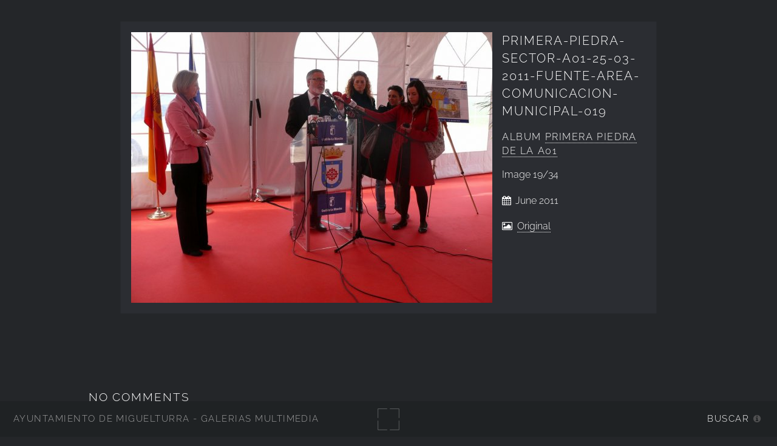

--- FILE ---
content_type: text/html; charset=UTF-8
request_url: https://imagenes.miguelturra.es/ayuntamiento/primera-piedra-de-la-a01/primera-piedra-sector-a01-25-03-2011-fuente-area-comunicacion-municipal-019.jpg.php?locale=en_US
body_size: 26200
content:
<!DOCTYPE html>
<html lang="en-US">
<head>
  <meta charset="UTF-8">
  <!-- Tidy Assets Start-> Unmoved items, no changes before this line -->
<meta name="viewport" content="width=device-width, initial-scale=1.0">
<link rel="stylesheet" href="/themes/multiverse/css/multi.css">
<link type="text/css" rel="stylesheet" href="/zp-core/zp-extensions/dynamic-locale/locale.css" />
<!-- effect plugins -->
<!--[if lt IE 9]>
<![endif]-->
<!-- swipe with iOS fix -->
<link rel="stylesheet" type="text/css" href="/zp-core/zp-extensions/slideshow2/slideshow2.css" />
<!--[if lte IE 7]>
<link rel="stylesheet" type="text/css" href="https://imagenes.miguelturra.es/zp-core/zp-extensions/slideshow2/fonts/ie7.css" />
<![endif]-->
<style type="text/css">
.reconfigbox {
font-family: 'Helvetica Neue', Helvetica, Arial, sans-serif;
padding: 5px 10px 5px 10px;
background-color: #FFEFB7;
border-width: 1px 1px 2px 1px;
border-color: #FFDEB5;
border-style: solid;
margin-bottom: 10px;
font-size: 1em;
line-height: 1.6em;
-moz-border-radius: 5px;
-khtml-border-radius: 5px;
-webkit-border-radius: 5px;
border-radius: 5px;
text-align: left;
}
.successbox {
background-color: green;
}
.reconfigbox h1,.notebox strong {
font-family: 'Helvetica Neue', Helvetica, Arial, sans-serif;
color: #663300;
font-weight: bold;
margin-bottom: 1em;
}
.reconfigbox code {
font-weight: bold;
}
.reconfig_links:after {
content: " " !important;
display: table !important;
clear: both !important;
}
.reconfigbox .reconfig_link {
display: inline-block;
padding: 5px 8px 5px 8px;
border: 0;
background: white;
margin: 0 10px 0px 0;
}
.reconfig_link-runsetup {
font-weight: bold;
border: 1px solid darkgray !important;
}
.reconfig_link-ignore {
display: block;
float: right;
}
#errors ul {
list-style-type: square;
}
</style>
<link rel="stylesheet" href="/zp-core/zp-extensions/GoogleMap/googleMap.css" type="text/css" media="screen"/>
<title>primera-piedra-sector-a01-25-03-2011-fuente-area-comunicacion-municipal-019 | Primera Piedra de la A01 | Ayuntamiento | Ayuntamiento de Miguelturra - Galerías multimedia | Ayuntamiento de Miguelturra - Galerías multimedia</title> <link rel="alternate" type="application/rss+xml" title="Album: Primera Piedra de la A01" href="https://imagenes.miguelturra.es/index.php?rss=gallery&amp;albumname=ayuntamiento%2Fprimera-piedra-de-la-a01&amp;lang=en" />
</head>
<body class="loading">
<div id="wrapper">
<header id="header">
<h1>
<a href="https://imagenes.miguelturra.es" title="Home">Ayuntamiento de Miguelturra - Galerías multimedia</a>
</h1>
<span id="fullscreen">
<img width="30" height="30" src="/themes/multiverse/images/sprite.svg" alt="full screen" />
</span>
<nav>
<ul>
<li>
<a href="#" class="icon fa-info-circle">Buscar</a>
</li>
</ul>
</nav>
</header>
<div id="main">
<article id="page">
<div id="container">
<div id="image">
<img alt="primera-piedra-sector-a01-25-03-2011-fuente-area-comunicacion-municipal-019" loading="lazy" width="595" height="446" src="/cache/ayuntamiento/primera-piedra-de-la-a01/primera-piedra-sector-a01-25-03-2011-fuente-area-comunicacion-municipal-019_595.jpg?cached=1551185645" /> <a class="nav-prev" href="/ayuntamiento/primera-piedra-de-la-a01/primera-piedra-sector-a01-25-03-2011-fuente-area-comunicacion-municipal-018.jpg.php"></a>
<a class="nav-next" href="/ayuntamiento/primera-piedra-de-la-a01/primera-piedra-sector-a01-25-03-2011-fuente-area-comunicacion-municipal-020.jpg.php"></a>
</div>
<div id="img_info">
<h1>primera-piedra-sector-a01-25-03-2011-fuente-area-comunicacion-municipal-019</h1>
<h2>
<span>
Album </span>
<a href="/ayuntamiento/primera-piedra-de-la-a01/" title="View Album">Primera Piedra de la A01</a>
</h2>
<p>
Image <span>19/34</span> </p>
<p class="date">
June 2011 </p>
<p>
<i class="fa fa-picture-o" aria-hidden="true"></i>&nbsp;
<a id="full_image" href="/zp-core/full-image.php?a=ayuntamiento/primera-piedra-de-la-a01&i=primera-piedra-sector-a01-25-03-2011-fuente-area-comunicacion-municipal-019.jpg&q=75&wmk=%21&dsp=protected&check=a8bcd924037ce21b07733f4f94fd3262d42e3b70" title="Original (1600 x 1200)">
Original </a>
</p>
</div>
</div>
<div class="img_descr">
</div>
<!-- printCommentForm -->
<div id="commentcontent">
<h3 class="empty">No Comments</h3> <div id="comments">
</div><!-- id "comments" -->
<!-- Comment Box -->
<h3>Add a comment:</h3> <div id="commententry" >
<form id="commentform" action="#commentform" method="post">
<input type="hidden" name="comment" value="1">
<input type="hidden" name="remember" value="1">
<p style="display:none;">
<label for="username">Username:</label>
<input type="text" id="username" name="username" value="">
</p>
<span>
<input type="checkbox" name="anon" id="anon" value="1">
<label for="anon"> (<em>anonymous</em>)</label>
</span>
<label for="name">Name</label>
<input type="text" required placeholder="Name" id="name" name="name" size="22" value="" class="field half first">
<label for="email">E-Mail</label>
<input type="email" required placeholder="E-Mail" id="email" name="email" size="22" value="" class="field half">
<label for="comment">Comment:</label>
<textarea placeholder="Comment" required name="comment" id="comment" rows="4" cols="42" class="field"></textarea>
<label class="captcha-label">Enter CAPTCHA</label><div class="g-recaptcha" data-sitekey="6LeiPG8UAAAAAIj879pOzgS4I64E392vpF1gSEFm" data-theme="light" data-type="image" data-size="normal"></div>
<input type="submit" class="button special" value="Add Comment">
</form>
</div><!-- id="commententry" -->
</div><!-- id="commentcontent" -->
</article>
</div>
</div>
<footer class="panel">
<div class="inner split">
<div>
<section>
<h2>Primera Piedra de la A01</h2>
</section>
<section class="copyright">
<p>
<i class="icon big fa-code" aria-hidden="true"></i>&nbsp;<a href="https://www.zenphoto.org/" title="Zenphoto CMS" target="_blank" rel="noopener"><span class="big">zen</span><span class="small">PHOTO</span></a>
+ <a href="https://html5up.net" title="HTML5 UP" target="_blank" rel="noopener">HTML5 UP</a>
+ <a class="small" href="https://www.antonioranesi.it" title="Antonio Ranesi Photographer" target="_blank" rel="noopener"><i class="icon fa-heart-o" aria-hidden="true"></i> bic-ed</a>
</p>
</section>
</div>
<div>
<section>
<h2>Contactar</h2>
<p>los campos<strong>*</strong> son requeridos para efectuar el proceso. HTML u otro código no ha sido localizado./ A copy of your e-mail will automatically be sent to the address you provided for your own records.</p><form id="mailform" action="/ayuntamiento/primera-piedra-de-la-a01/primera-piedra-sector-a01-25-03-2011-fuente-area-comunicacion-municipal-019.jpg.php?locale=en_US" method="post" accept-charset="UTF-8">
<input type="hidden" id="sendmail" name="sendmail" value="sendmail">
<label for="mailform-name">Name</label>
<input type="text" required placeholder="Name" id="mailform-name" name="name" size="50" value="" class="field half first">
<p style="display:none;">
<label for="mailform-username">Username:</label>
<input type="text" id="mailform-username" name="username" size="50" value="">
</p>
<label for="mailform-email">E-Mail</label>
<input type="email" required placeholder="E-Mail" id="mailform-email" name="email" size="50" value="" class="field half">
<label for="mailform-subject">Subject:</label>
<input class="field" type="text" required placeholder="Subject" id="mailform-subject" name="subject" size="50" value="Mensaje desde Galería de Imágenes">
<label for="mailform-message">Message</label>
<textarea class="field" id="mailform-message" required placeholder="Message" name="message" rows="3"></textarea>
<p>
<input type="submit" class="button special" value="Send e-mail">
<input type="reset" class="button" value="Reset">
</p>
</form>
<div id="form-result"></div>
</section>
</div>
<div class="menu_group">
<section>
<h2>Búsqueda</h2>
<label for="search_input" class="hide">Search</label>
<div id="search">
<!-- search form -->
<form method="get" action="/page/search/?s=" id="search_form">
<div>
<span class="tagSuggestContainer">
<input type="text" name="s" value="" id="search_input" size="10" />
</span>
<a class="toggle_searchextrashow" href="#"><img src="/zp-core/images/searchfields_icon.png" title="search options" alt="fields" id="searchfields_icon" /></a>
<input type="submit" value="Search" title="Search" class="button buttons" id="search_submit" data-role="none" />
<br />
<div style="display:none;" id="searchextrashow">
<ul>
<li><label><input type="checkbox" name="checkall_searchfields" id="checkall_searchfields" checked="checked">* Check/uncheck all *</label></li>
<li><label><input id="SEARCH_desc" name="searchfields[]" type="checkbox" checked="checked" value="desc" /> Description</label></li>
<li><label><input id="SEARCH_title" name="searchfields[]" type="checkbox" checked="checked" value="title" /> Title</label></li>
</ul>
</div>
</div>
</form>
</div><!-- end of search form -->
<nav class="main-nav">
<ul class="drop">
<li>
<a>
Albums </a>
</li>
</ul>
<ul id="album_menu">
<li><a href='/' title='Home'>Home</a></li><li><a href="/ayuntamiento/" title="Ayuntamiento">Ayuntamiento</a>
<ul class="subalbum">
<li><a href="/ayuntamiento/inauguracion-pasarela-dic2025/" title="Inauguracion-pasarela-dic2025">Inauguracion-pasarela-dic2025</a>
</li>
<li><a href="/ayuntamiento/consolidacionempleo-feb2025/" title="Consolidacionempleo-feb2025">Consolidacionempleo-feb2025</a>
</li>
<li><a href="/ayuntamiento/visitadiputacion-agosto2024/" title="VisitaDiputacion-agosto2024">VisitaDiputacion-agosto2024</a>
</li>
<li><a href="/ayuntamiento/primerapiedrapasarela/" title="PrimeraPiedraPasarela">PrimeraPiedraPasarela</a>
</li>
<li><a href="/ayuntamiento/navidad-2023/" title="Navidad-2023">Navidad-2023</a>
</li>
<li><a href="/ayuntamiento/actonuevacorporacion-junio2023/" title="ActoNuevaCorporacion-junio2023">ActoNuevaCorporacion-junio2023</a>
</li>
<li><a href="/ayuntamiento/eleccionesmayo2023/" title="EleccionesMayo2023">EleccionesMayo2023</a>
</li>
<li><a href="/ayuntamiento/demolicion-feb2023/" title="demolición-feb2023">demolición-feb2023</a>
</li>
<li><a href="/ayuntamiento/navidad-2022/" title="Navidad-2022">Navidad-2022</a>
</li>
<li><a href="/ayuntamiento/pasarela-diciembre2022/" title="Pasarela-diciembre2022">Pasarela-diciembre2022</a>
</li>
<li><a href="/ayuntamiento/40autonomiaclm/" title="40AutonomiaCLM">40AutonomiaCLM</a>
</li>
<li><a href="/ayuntamiento/proyecto-pasarela-junio2022/" title="proyecto-pasarela-junio2022">proyecto-pasarela-junio2022</a>
</li>
<li><a href="/ayuntamiento/igualdadeporte2022/" title="igualdadeporte2022">igualdadeporte2022</a>
</li>
<li><a href="/ayuntamiento/stolperstein-enero2022/" title="Stolperstein-enero2022">Stolperstein-enero2022</a>
</li>
<li><a href="/ayuntamiento/nevada-a-enero2021/" title="nevada-a-enero2021">nevada-a-enero2021</a>
</li>
<li><a href="/ayuntamiento/adornos-navidad-2020/" title="adornos-navidad-2020">adornos-navidad-2020</a>
</li>
<li><a href="/ayuntamiento/covid19-sep2020/" title="Covid19-sep2020">Covid19-sep2020</a>
</li>
<li><a href="/ayuntamiento/concurso-dibujo-covid19/" title="concurso-dibujo-covid19">concurso-dibujo-covid19</a>
</li>
<li><a href="/ayuntamiento/navidad-2019/" title="Navidad-2019">Navidad-2019</a>
</li>
<li><a href="/ayuntamiento/red-agua-sep2019/" title="Red-agua-sep2019">Red-agua-sep2019</a>
</li>
<li><a href="/ayuntamiento/nueva-corp-municipal-jun-2019/" title="Nueva-Corp-Municipal-jun-2019">Nueva-Corp-Municipal-jun-2019</a>
</li>
<li><a href="/ayuntamiento/culturavino-desfile-2019/" title="culturavino-desfile-2019">culturavino-desfile-2019</a>
</li>
<li><a href="/ayuntamiento/culturavino-cata-2019/" title="CulturaVino-Cata-2019">CulturaVino-Cata-2019</a>
</li>
<li><a href="/ayuntamiento/navidad-2018/" title="Navidad-2018">Navidad-2018</a>
</li>
<li><a href="/ayuntamiento/sabores2018/" title="Sabores2018">Sabores2018</a>
</li>
<li><a href="/ayuntamiento/vista-miguel-lacruz-plane/" title="Vista Miguel LaCruz PlanE">Vista Miguel LaCruz PlanE</a>
</li>
<li><a href="/ayuntamiento/visita-tecnicos-nagykallo-julio-2009/" title="Visita Técnicos Nagykallo julio 2009">Visita Técnicos Nagykallo julio 2009</a>
</li>
<li><a href="/ayuntamiento/visita-cospedal-junio-2009/" title="Visita Cospedal junio 2009">Visita Cospedal junio 2009</a>
</li>
<li><a href="/ayuntamiento/visita-consejera-trabajo-jccm/" title="Visita Consejera Trabajo JCCM">Visita Consejera Trabajo JCCM</a>
</li>
<li><a href="/ayuntamiento/visita-al-colector/" title="Visita al Colector">Visita al Colector</a>
</li>
<li><a href="/ayuntamiento/trabajoscursophotoshopdic2014/" title="trabajoscursoPhotoshopDic2014">trabajoscursoPhotoshopDic2014</a>
</li>
<li><a href="/ayuntamiento/toma-posesion-policia-local/" title="Toma Posesión Policía Local">Toma Posesión Policía Local</a>
</li>
<li><a href="/ayuntamiento/tallercarpint-mayo2016/" title="tallercarpint-mayo2016">tallercarpint-mayo2016</a>
</li>
<li class="active-item"><a href="/ayuntamiento/primera-piedra-de-la-a01/" title="Primera Piedra de la A01">Primera Piedra de la A01</a>
</li>
<li><a href="/ayuntamiento/planformativo2015/" title="PlanFormativo2015">PlanFormativo2015</a>
</li>
<li><a href="/ayuntamiento/plan-360-grados-comunicacion/" title="Plan 360 Grados Comunicacion">Plan 360 Grados Comunicacion</a>
</li>
<li><a href="/ayuntamiento/piscinajulio2014/" title="PiscinaJulio2014">PiscinaJulio2014</a>
</li>
<li><a href="/ayuntamiento/parquequijotefeb2015/" title="ParqueQuijotefeb2015">ParqueQuijotefeb2015</a>
</li>
<li><a href="/ayuntamiento/obrascement-2016/" title="obrascement-2016">obrascement-2016</a>
</li>
<li><a href="/ayuntamiento/obras-autovia-junio-2009/" title="obras Autovía Cuarto Centenario - junio 2009">obras Autovía Cuarto Centenario - junio 2009</a>
</li>
<li><a href="/ayuntamiento/obras-agosto-2015/" title="Obras-Agosto-2015">Obras-Agosto-2015</a>
</li>
<li><a href="/ayuntamiento/nuevo-tramo-autovia-julio2012/" title="Nuevo Tramo Autovía-julio2012">Nuevo Tramo Autovía-julio2012</a>
</li>
<li><a href="/ayuntamiento/nuevacorp-junio2015/" title="NuevaCorp-junio2015">NuevaCorp-junio2015</a>
</li>
<li><a href="/ayuntamiento/navidad2015/" title="navidad2015">navidad2015</a>
</li>
<li><a href="/ayuntamiento/mujerydeporte2015/" title="MujeryDeporte2015">MujeryDeporte2015</a>
</li>
<li><a href="/ayuntamiento/mujerdeporte2015/" title="MujerDeporte2015">MujerDeporte2015</a>
</li>
<li><a href="/ayuntamiento/mujerdeporte2013/" title="MujerDeporte2013">MujerDeporte2013</a>
</li>
<li><a href="/ayuntamiento/mujer-salud-deporte-2016/" title="Mujer-Salud-Deporte-2016">Mujer-Salud-Deporte-2016</a>
</li>
<li><a href="/ayuntamiento/minsilencioparis2015/" title="MinSilencioParis2015">MinSilencioParis2015</a>
</li>
<li><a href="/ayuntamiento/memmingen-sept2014/" title="Memmingen-sept2014">Memmingen-sept2014</a>
</li>
<li><a href="/ayuntamiento/manipalim-jun2015/" title="ManipAlim-Jun2015">ManipAlim-Jun2015</a>
</li>
<li><a href="/ayuntamiento/jornadas-ig-dp-sl-junio2017/" title="jornadas-Ig-Dp-Sl-junio2017">jornadas-Ig-Dp-Sl-junio2017</a>
</li>
<li><a href="/ayuntamiento/inter-izmir-marzo2015/" title="Inter-Izmir-Marzo2015">Inter-Izmir-Marzo2015</a>
</li>
<li><a href="/ayuntamiento/inauguracion-autovia-cuarto-centenario/" title="Inauguracion Autovia Cuarto Centenario">Inauguracion Autovia Cuarto Centenario</a>
</li>
<li><a href="/ayuntamiento/igual-dep-salud-2018/" title="Igual-Dep-Salud-2018">Igual-Dep-Salud-2018</a>
</li>
<li><a href="/ayuntamiento/fenavin-c-2016/" title="Fenavin-C-2016">Fenavin-C-2016</a>
</li>
<li><a href="/ayuntamiento/expocooperacionfeb2017/" title="ExpoCooperacionFeb2017">ExpoCooperacionFeb2017</a>
</li>
<li><a href="/ayuntamiento/escaparatesnavidad2014/" title="EscaparatesNavidad2014">EscaparatesNavidad2014</a>
</li>
<li><a href="/ayuntamiento/eleccmayo2015/" title="EleccMayo2015">EleccMayo2015</a>
</li>
<li><a href="/ayuntamiento/divertilandianavidad2014/" title="DivertilandiaNavidad2014">DivertilandiaNavidad2014</a>
</li>
<li><a href="/ayuntamiento/diplomasmarzo2015/" title="DiplomasMarzo2015">DiplomasMarzo2015</a>
</li>
<li><a href="/ayuntamiento/diplomasdic2013/" title="diplomasdic2013">diplomasdic2013</a>
</li>
<li><a href="/ayuntamiento/diplomascursosnov2014/" title="diplomascursosnov2014">diplomascursosnov2014</a>
</li>
<li><a href="/ayuntamiento/cursoinformatnov2014/" title="cursoinformatNov2014">cursoinformatNov2014</a>
</li>
<li><a href="/ayuntamiento/cursobusquedaempleoct2014/" title="cursobusquedaempleoct2014">cursobusquedaempleoct2014</a>
</li>
<li><a href="/ayuntamiento/curphotoshopmarzo2013/" title="curphotoshopmarzo2013">curphotoshopmarzo2013</a>
</li>
<li><a href="/ayuntamiento/convenio-con-caja-rural-octubre-2010/" title="Convenio con Caja Rural-octubre 2010">Convenio con Caja Rural-octubre 2010</a>
</li>
<li><a href="/ayuntamiento/constitucion-ayuntamiento-junio-2011/" title="Constitución Ayuntamiento-junio 2011">Constitución Ayuntamiento-junio 2011</a>
</li>
<li><a href="/ayuntamiento/celebracion-dia-del-pilar/" title="Celebración Día del Pilar">Celebración Día del Pilar</a>
</li>
<li><a href="/ayuntamiento/capacitalia-2010-octubre/" title="Capacitalia 2010-octubre">Capacitalia 2010-octubre</a>
</li>
<li><a href="/ayuntamiento/aniversario-30-anos-ayto-democratico/" title="Aniversario 30 Años Ayto Democrático">Aniversario 30 Años Ayto Democrático</a>
</li>
</ul>
</li>
<li><a href="/cultura/" title="Cultura">Cultura</a>
</li>
<li><a href="/deportes/" title="Deportes">Deportes</a>
</li>
<li><a href="/edificios-instalaciones-municipales-y-sitios-de-interes/" title="Edificios-Instalaciones">Edificios-Instalaciones</a>
</li>
<li><a href="/educacion/" title="Educación">Educación</a>
</li>
<li><a href="/festejos-populares/" title="Festejos Populares">Festejos Populares</a>
</li>
<li><a href="/igualdad-de-genero/" title="Igualdad de Género">Igualdad de Género</a>
</li>
<li><a href="/ciudad-digital/" title="Ciudad Digital">Ciudad Digital</a>
</li>
<li><a href="/juventud/" title="Juventud">Juventud</a>
</li>
<li><a href="/medio-ambiente/" title="Medio Ambiente">Medio Ambiente</a>
</li>
<li><a href="/servicios-sociales/" title="Servicios Sociales">Servicios Sociales</a>
</li>
<li><a href="/area-promocion-y-desarrollo/" title="Promoción y Desarrollo">Promoción y Desarrollo</a>
</li>
<li><a href="/recursos-graficos/" title="Recursos Gráficos">Recursos Gráficos</a>
</li>
<li><a href="/proteccion-civil/" title="Protección Civil">Protección Civil</a>
</li>
<li><a href="/pymes-empresas-locales/" title="PYMES - empresas locales">PYMES - empresas locales</a>
</li>
<li><a href="/sanidad/" title="Sanidad">Sanidad</a>
</li>
<li><a href="/policia-local/" title="Policía Local">Policía Local</a>
</li>
<li><a href="/radio-miguelturra/" title="Radio Miguelturra">Radio Miguelturra</a>
</li>
<li><a href="/asociaciones/" title="Asociaciones">Asociaciones</a>
</li>
<li><a href="/exposiciones/" title="Exposiciones">Exposiciones</a>
</li>
<li><a href="/sociedad/" title="Sociedad">Sociedad</a>
</li>
<li><a href="/videos/" title="Vídeos">Vídeos</a>
</li>
<li><a href="/centro-de-internet/" title="Centro de Internet">Centro de Internet</a>
</li>
<li><a href="/grupos-politicos/" title="Grupos Políticos">Grupos Políticos</a>
</li>
<li><a href="/campo-de-calatrava/" title="Campo de Calatrava">Campo de Calatrava</a>
</li>
</ul>
</nav>
</section>
<section>
<h2>Idioma</h2>
<nav class="main-nav">
<ul class="drop">
<li>
<a>
lang="en-US" </a>
</li>
</ul>
<ul class="flags">
<li class="currentLanguage">
<img src="/zp-core/locale/en_US/flag.png" alt="English (United States)" title="English (United States)" width="24" height="16" />
</li>
<li>
<a href="/ayuntamiento/primera-piedra-de-la-a01/primera-piedra-sector-a01-25-03-2011-fuente-area-comunicacion-municipal-019.jpg.php?locale=es_ES" >
<img src="/zp-core/locale/es_ES/flag.png" alt="Spanish (Spain)" title="Spanish (Spain)" width="24" height="16" />
</a>
</li>
</ul>
</nav>
</section>
<section class="social">
<h2>Síguenos en...</h2>
<ul class="icons">
<li class="main-nav rss">
<ul class="drop rss">
<li>
<a class="icon fa-rss">
<span class="hide">RSS Feed</span>
</a>
</li>
</ul>
<ul>
<li><a href="/index.php?rss=gallery&amp;lang=en" title="Gallery" rel="nofollow">Gallery</a></li><li><a href="/index.php?rss=gallery&amp;albumname=ayuntamiento%2Fprimera-piedra-de-la-a01&amp;lang=en" title="Album" rel="nofollow">Album</a></li> </ul>
</li>
<li>
<a href="https://www.facebook.com/AyuntamientoMiguelturra" target="_blank" rel="noopener" class="icon fa-facebook">
<span class="hide">Facebook</span>
</a>
</li>
<li>
<a href="https://twitter.com/aytomiguelturra?lang=es" target="_blank" rel="noopener" class="icon fa-twitter">
<span class="hide">Twitter</span>
</a>
</li>
<li>
<a href="https://www.instagram.com/aytomiguelturra/" target="_blank" rel="noopener" class="icon fa-instagram">
<span class="hide">Instagram</span>
</a>
</li>
</ul>
</section>
</div>
</div>
</footer>
<!-- Tidy Assets-> JavaScript files -->
<script src="/zp-core/js/jquery.min.js"></script>
<script src="/zp-core/js/jquery-migrate.min.js"></script>
<script src="https://imagenes.miguelturra.es/zp-core/zp-extensions/slideshow2/jquery.cycle2.min.js"></script>
<script src="https://imagenes.miguelturra.es/zp-core/zp-extensions/slideshow2/jquery.cycle2.center.min.js"></script>
<script src="https://imagenes.miguelturra.es/zp-core/zp-extensions/slideshow2/jquery.cycle2.ie-fade.min.js"></script>
<script src="https://imagenes.miguelturra.es/zp-core/zp-extensions/slideshow2/jquery.cycle2.carousel.min.js"></script>
<script src="https://imagenes.miguelturra.es/zp-core/zp-extensions/slideshow2/fonts/ie7.js"></script>
<script src="/zp-core/js/jquery.pagination.js"></script>
<script src="https://maps.googleapis.com/maps/api/js?language=en"></script>
<script src="/zp-core/zp-extensions/GoogleMap/markerClustererPlus/markerclusterer.js"></script>
<script src="/zp-core/zp-extensions/GoogleMap/overlappingMarkerSpiderfier/oms.min.js"></script>
<script src="https://www.google.com/recaptcha/api.js"></script>
<script src="/zp-core/js/zp_admin.js"></script>
<!-- Tidy Assets-> Consolidated Inline JavaScript -->
<script>
  function pageselectCallback(page_index, jq) {
			var items_per_page = 10;
			var max_elem = Math.min((page_index + 1) * items_per_page, $('#comments div.comment').length);
			var newcontent = '';
			for (var i = page_index * items_per_page; i < max_elem; i++) {
				newcontent += '<div class="comment">' + $('#comments div.comment:nth-child(' + (i + 1) + ')').html() + '</div>';
			}
			$('#Commentresult').html(newcontent);
			return false;
		}
		function initPagination() {
			var startPage;
			if (Comm_ID_found) {
				startPage = Math.ceil(current_comment_N /10) - 1;
			} else {
				startPage = 0;
			}
			var num_entries = $('#comments div.comment').length;
			if (num_entries) {
				$(".Pagination").pagination(num_entries, {
					prev_text: "prev",
					next_text: "next",
					callback: pageselectCallback,
					load_first_page: true,
					items_per_page:10, // Show only one item per page
					current_page: startPage
				});
			}
		}
		$(document).ready(function() {
			current_comment_N = $('.comment h4').index($(addrBar_hash)) + 1;
			initPagination();
			if (Comm_ID_found) {
				$(addrBar_hash).scrollToMe();
			}
		});
		var current_comment_N, addrBar_hash = window.location.hash, Comm_ID_found = !addrBar_hash.search(/#zp_comment_id_/);
		jQuery.fn.extend({
			scrollToMe: function() {
				var x = jQuery(this).offset().top - 10;
				jQuery('html,body').animate({scrollTop: x}, 400);
			}});
  var within = 0;
			function search_(way) {
				within = way;
				if (way) {
					$('#search_submit').attr('title', 'Search');
				} else {
					lastsearch = '';
					$('#search_submit').attr('title', 'Search');
				}
				$('#search_input').val('');
			}
			$('#search_form').submit(function() {
				if (within) {
					var newsearch = $.trim($('#search_input').val());
					if (newsearch.substring(newsearch.length - 1) == ',') {
						newsearch = newsearch.substr(0, newsearch.length - 1);
					}
					if (newsearch.length > 0) {
						$('#search_input').val('() AND (' + newsearch + ')');
					} else {
						$('#search_input').val('');
					}
				}
				return true;
			});
    $(document).ready(function() {
      $( $("#checkall_searchfields") ).on( "click", function() {
        $("#searchextrashow :checkbox").prop("checked", $("#checkall_searchfields").prop("checked") );
      });
    });
  $(".toggle_searchextrashow").click(function(event) {
							event.preventDefault();
							$("#searchextrashow").toggle();
						});
</script>
<!-- Tidy Assets End-> No changes after this line. Completed in 0.7 ms -->
			<!-- Matomo -->
			<script>
				var _paq = _paq || [];
				_paq.push(["setDocumentTitle", 'primera-piedra-sector-a01-25-03-2011-fuente-area-comunicacion-municipal-019 | Ayuntamiento de Miguelturra - Galerías multimedia | Ayuntamiento de Miguelturra - Galerías multimedia']);	
								_paq.push(['trackPageView']);
				_paq.push(['enableLinkTracking']);
										_paq.push(['trackAllContentImpressions']);
										(function () {
					var u = "//estadisticas.ayto-miguelturra.es/";
					_paq.push(['setTrackerUrl', u + 'matomo.php']);
					_paq.push(['setSiteId', '2']);
					var d = document, g = d.createElement('script'), s = d.getElementsByTagName('script')[0];
					g.type = 'text/javascript';
					g.defer = true;
					g.async = true;
					g.src = u + 'matomo.js';
					s.parentNode.insertBefore(g, s);
				})();
			</script>
			<noscript><p><img src="https://estadisticas.ayto-miguelturra.es/matomo.php?idsite=2&rec=1" style="border:0" alt="" /></p></noscript>
			<!-- End Matomo Tag -->
			<script>
var phpToJS = {"searchPlaceholder":"SEARCH","newsActive":0,"galleryActive":0,"contactURL":"\/themes\/multiverse\/ajax\/contact.php","mailSubject":"Mensaje desde Galer\u00eda de Im\u00e1genes","mailSent":"<p>Gracias por su mensaje \/ Thanks for your message.<\/p>"};
</script>
<script src="/themes/multiverse/js/merged/multi.js"></script>
</body>
</html>

<!-- zenphoto version 1.6.8 -->
<!-- Zenphoto script processing end:0.2613 seconds -->


--- FILE ---
content_type: text/html; charset=utf-8
request_url: https://www.google.com/recaptcha/api2/anchor?ar=1&k=6LeiPG8UAAAAAIj879pOzgS4I64E392vpF1gSEFm&co=aHR0cHM6Ly9pbWFnZW5lcy5taWd1ZWx0dXJyYS5lczo0NDM.&hl=en&type=image&v=PoyoqOPhxBO7pBk68S4YbpHZ&theme=light&size=normal&anchor-ms=20000&execute-ms=30000&cb=rgzdto5bo1xy
body_size: 49446
content:
<!DOCTYPE HTML><html dir="ltr" lang="en"><head><meta http-equiv="Content-Type" content="text/html; charset=UTF-8">
<meta http-equiv="X-UA-Compatible" content="IE=edge">
<title>reCAPTCHA</title>
<style type="text/css">
/* cyrillic-ext */
@font-face {
  font-family: 'Roboto';
  font-style: normal;
  font-weight: 400;
  font-stretch: 100%;
  src: url(//fonts.gstatic.com/s/roboto/v48/KFO7CnqEu92Fr1ME7kSn66aGLdTylUAMa3GUBHMdazTgWw.woff2) format('woff2');
  unicode-range: U+0460-052F, U+1C80-1C8A, U+20B4, U+2DE0-2DFF, U+A640-A69F, U+FE2E-FE2F;
}
/* cyrillic */
@font-face {
  font-family: 'Roboto';
  font-style: normal;
  font-weight: 400;
  font-stretch: 100%;
  src: url(//fonts.gstatic.com/s/roboto/v48/KFO7CnqEu92Fr1ME7kSn66aGLdTylUAMa3iUBHMdazTgWw.woff2) format('woff2');
  unicode-range: U+0301, U+0400-045F, U+0490-0491, U+04B0-04B1, U+2116;
}
/* greek-ext */
@font-face {
  font-family: 'Roboto';
  font-style: normal;
  font-weight: 400;
  font-stretch: 100%;
  src: url(//fonts.gstatic.com/s/roboto/v48/KFO7CnqEu92Fr1ME7kSn66aGLdTylUAMa3CUBHMdazTgWw.woff2) format('woff2');
  unicode-range: U+1F00-1FFF;
}
/* greek */
@font-face {
  font-family: 'Roboto';
  font-style: normal;
  font-weight: 400;
  font-stretch: 100%;
  src: url(//fonts.gstatic.com/s/roboto/v48/KFO7CnqEu92Fr1ME7kSn66aGLdTylUAMa3-UBHMdazTgWw.woff2) format('woff2');
  unicode-range: U+0370-0377, U+037A-037F, U+0384-038A, U+038C, U+038E-03A1, U+03A3-03FF;
}
/* math */
@font-face {
  font-family: 'Roboto';
  font-style: normal;
  font-weight: 400;
  font-stretch: 100%;
  src: url(//fonts.gstatic.com/s/roboto/v48/KFO7CnqEu92Fr1ME7kSn66aGLdTylUAMawCUBHMdazTgWw.woff2) format('woff2');
  unicode-range: U+0302-0303, U+0305, U+0307-0308, U+0310, U+0312, U+0315, U+031A, U+0326-0327, U+032C, U+032F-0330, U+0332-0333, U+0338, U+033A, U+0346, U+034D, U+0391-03A1, U+03A3-03A9, U+03B1-03C9, U+03D1, U+03D5-03D6, U+03F0-03F1, U+03F4-03F5, U+2016-2017, U+2034-2038, U+203C, U+2040, U+2043, U+2047, U+2050, U+2057, U+205F, U+2070-2071, U+2074-208E, U+2090-209C, U+20D0-20DC, U+20E1, U+20E5-20EF, U+2100-2112, U+2114-2115, U+2117-2121, U+2123-214F, U+2190, U+2192, U+2194-21AE, U+21B0-21E5, U+21F1-21F2, U+21F4-2211, U+2213-2214, U+2216-22FF, U+2308-230B, U+2310, U+2319, U+231C-2321, U+2336-237A, U+237C, U+2395, U+239B-23B7, U+23D0, U+23DC-23E1, U+2474-2475, U+25AF, U+25B3, U+25B7, U+25BD, U+25C1, U+25CA, U+25CC, U+25FB, U+266D-266F, U+27C0-27FF, U+2900-2AFF, U+2B0E-2B11, U+2B30-2B4C, U+2BFE, U+3030, U+FF5B, U+FF5D, U+1D400-1D7FF, U+1EE00-1EEFF;
}
/* symbols */
@font-face {
  font-family: 'Roboto';
  font-style: normal;
  font-weight: 400;
  font-stretch: 100%;
  src: url(//fonts.gstatic.com/s/roboto/v48/KFO7CnqEu92Fr1ME7kSn66aGLdTylUAMaxKUBHMdazTgWw.woff2) format('woff2');
  unicode-range: U+0001-000C, U+000E-001F, U+007F-009F, U+20DD-20E0, U+20E2-20E4, U+2150-218F, U+2190, U+2192, U+2194-2199, U+21AF, U+21E6-21F0, U+21F3, U+2218-2219, U+2299, U+22C4-22C6, U+2300-243F, U+2440-244A, U+2460-24FF, U+25A0-27BF, U+2800-28FF, U+2921-2922, U+2981, U+29BF, U+29EB, U+2B00-2BFF, U+4DC0-4DFF, U+FFF9-FFFB, U+10140-1018E, U+10190-1019C, U+101A0, U+101D0-101FD, U+102E0-102FB, U+10E60-10E7E, U+1D2C0-1D2D3, U+1D2E0-1D37F, U+1F000-1F0FF, U+1F100-1F1AD, U+1F1E6-1F1FF, U+1F30D-1F30F, U+1F315, U+1F31C, U+1F31E, U+1F320-1F32C, U+1F336, U+1F378, U+1F37D, U+1F382, U+1F393-1F39F, U+1F3A7-1F3A8, U+1F3AC-1F3AF, U+1F3C2, U+1F3C4-1F3C6, U+1F3CA-1F3CE, U+1F3D4-1F3E0, U+1F3ED, U+1F3F1-1F3F3, U+1F3F5-1F3F7, U+1F408, U+1F415, U+1F41F, U+1F426, U+1F43F, U+1F441-1F442, U+1F444, U+1F446-1F449, U+1F44C-1F44E, U+1F453, U+1F46A, U+1F47D, U+1F4A3, U+1F4B0, U+1F4B3, U+1F4B9, U+1F4BB, U+1F4BF, U+1F4C8-1F4CB, U+1F4D6, U+1F4DA, U+1F4DF, U+1F4E3-1F4E6, U+1F4EA-1F4ED, U+1F4F7, U+1F4F9-1F4FB, U+1F4FD-1F4FE, U+1F503, U+1F507-1F50B, U+1F50D, U+1F512-1F513, U+1F53E-1F54A, U+1F54F-1F5FA, U+1F610, U+1F650-1F67F, U+1F687, U+1F68D, U+1F691, U+1F694, U+1F698, U+1F6AD, U+1F6B2, U+1F6B9-1F6BA, U+1F6BC, U+1F6C6-1F6CF, U+1F6D3-1F6D7, U+1F6E0-1F6EA, U+1F6F0-1F6F3, U+1F6F7-1F6FC, U+1F700-1F7FF, U+1F800-1F80B, U+1F810-1F847, U+1F850-1F859, U+1F860-1F887, U+1F890-1F8AD, U+1F8B0-1F8BB, U+1F8C0-1F8C1, U+1F900-1F90B, U+1F93B, U+1F946, U+1F984, U+1F996, U+1F9E9, U+1FA00-1FA6F, U+1FA70-1FA7C, U+1FA80-1FA89, U+1FA8F-1FAC6, U+1FACE-1FADC, U+1FADF-1FAE9, U+1FAF0-1FAF8, U+1FB00-1FBFF;
}
/* vietnamese */
@font-face {
  font-family: 'Roboto';
  font-style: normal;
  font-weight: 400;
  font-stretch: 100%;
  src: url(//fonts.gstatic.com/s/roboto/v48/KFO7CnqEu92Fr1ME7kSn66aGLdTylUAMa3OUBHMdazTgWw.woff2) format('woff2');
  unicode-range: U+0102-0103, U+0110-0111, U+0128-0129, U+0168-0169, U+01A0-01A1, U+01AF-01B0, U+0300-0301, U+0303-0304, U+0308-0309, U+0323, U+0329, U+1EA0-1EF9, U+20AB;
}
/* latin-ext */
@font-face {
  font-family: 'Roboto';
  font-style: normal;
  font-weight: 400;
  font-stretch: 100%;
  src: url(//fonts.gstatic.com/s/roboto/v48/KFO7CnqEu92Fr1ME7kSn66aGLdTylUAMa3KUBHMdazTgWw.woff2) format('woff2');
  unicode-range: U+0100-02BA, U+02BD-02C5, U+02C7-02CC, U+02CE-02D7, U+02DD-02FF, U+0304, U+0308, U+0329, U+1D00-1DBF, U+1E00-1E9F, U+1EF2-1EFF, U+2020, U+20A0-20AB, U+20AD-20C0, U+2113, U+2C60-2C7F, U+A720-A7FF;
}
/* latin */
@font-face {
  font-family: 'Roboto';
  font-style: normal;
  font-weight: 400;
  font-stretch: 100%;
  src: url(//fonts.gstatic.com/s/roboto/v48/KFO7CnqEu92Fr1ME7kSn66aGLdTylUAMa3yUBHMdazQ.woff2) format('woff2');
  unicode-range: U+0000-00FF, U+0131, U+0152-0153, U+02BB-02BC, U+02C6, U+02DA, U+02DC, U+0304, U+0308, U+0329, U+2000-206F, U+20AC, U+2122, U+2191, U+2193, U+2212, U+2215, U+FEFF, U+FFFD;
}
/* cyrillic-ext */
@font-face {
  font-family: 'Roboto';
  font-style: normal;
  font-weight: 500;
  font-stretch: 100%;
  src: url(//fonts.gstatic.com/s/roboto/v48/KFO7CnqEu92Fr1ME7kSn66aGLdTylUAMa3GUBHMdazTgWw.woff2) format('woff2');
  unicode-range: U+0460-052F, U+1C80-1C8A, U+20B4, U+2DE0-2DFF, U+A640-A69F, U+FE2E-FE2F;
}
/* cyrillic */
@font-face {
  font-family: 'Roboto';
  font-style: normal;
  font-weight: 500;
  font-stretch: 100%;
  src: url(//fonts.gstatic.com/s/roboto/v48/KFO7CnqEu92Fr1ME7kSn66aGLdTylUAMa3iUBHMdazTgWw.woff2) format('woff2');
  unicode-range: U+0301, U+0400-045F, U+0490-0491, U+04B0-04B1, U+2116;
}
/* greek-ext */
@font-face {
  font-family: 'Roboto';
  font-style: normal;
  font-weight: 500;
  font-stretch: 100%;
  src: url(//fonts.gstatic.com/s/roboto/v48/KFO7CnqEu92Fr1ME7kSn66aGLdTylUAMa3CUBHMdazTgWw.woff2) format('woff2');
  unicode-range: U+1F00-1FFF;
}
/* greek */
@font-face {
  font-family: 'Roboto';
  font-style: normal;
  font-weight: 500;
  font-stretch: 100%;
  src: url(//fonts.gstatic.com/s/roboto/v48/KFO7CnqEu92Fr1ME7kSn66aGLdTylUAMa3-UBHMdazTgWw.woff2) format('woff2');
  unicode-range: U+0370-0377, U+037A-037F, U+0384-038A, U+038C, U+038E-03A1, U+03A3-03FF;
}
/* math */
@font-face {
  font-family: 'Roboto';
  font-style: normal;
  font-weight: 500;
  font-stretch: 100%;
  src: url(//fonts.gstatic.com/s/roboto/v48/KFO7CnqEu92Fr1ME7kSn66aGLdTylUAMawCUBHMdazTgWw.woff2) format('woff2');
  unicode-range: U+0302-0303, U+0305, U+0307-0308, U+0310, U+0312, U+0315, U+031A, U+0326-0327, U+032C, U+032F-0330, U+0332-0333, U+0338, U+033A, U+0346, U+034D, U+0391-03A1, U+03A3-03A9, U+03B1-03C9, U+03D1, U+03D5-03D6, U+03F0-03F1, U+03F4-03F5, U+2016-2017, U+2034-2038, U+203C, U+2040, U+2043, U+2047, U+2050, U+2057, U+205F, U+2070-2071, U+2074-208E, U+2090-209C, U+20D0-20DC, U+20E1, U+20E5-20EF, U+2100-2112, U+2114-2115, U+2117-2121, U+2123-214F, U+2190, U+2192, U+2194-21AE, U+21B0-21E5, U+21F1-21F2, U+21F4-2211, U+2213-2214, U+2216-22FF, U+2308-230B, U+2310, U+2319, U+231C-2321, U+2336-237A, U+237C, U+2395, U+239B-23B7, U+23D0, U+23DC-23E1, U+2474-2475, U+25AF, U+25B3, U+25B7, U+25BD, U+25C1, U+25CA, U+25CC, U+25FB, U+266D-266F, U+27C0-27FF, U+2900-2AFF, U+2B0E-2B11, U+2B30-2B4C, U+2BFE, U+3030, U+FF5B, U+FF5D, U+1D400-1D7FF, U+1EE00-1EEFF;
}
/* symbols */
@font-face {
  font-family: 'Roboto';
  font-style: normal;
  font-weight: 500;
  font-stretch: 100%;
  src: url(//fonts.gstatic.com/s/roboto/v48/KFO7CnqEu92Fr1ME7kSn66aGLdTylUAMaxKUBHMdazTgWw.woff2) format('woff2');
  unicode-range: U+0001-000C, U+000E-001F, U+007F-009F, U+20DD-20E0, U+20E2-20E4, U+2150-218F, U+2190, U+2192, U+2194-2199, U+21AF, U+21E6-21F0, U+21F3, U+2218-2219, U+2299, U+22C4-22C6, U+2300-243F, U+2440-244A, U+2460-24FF, U+25A0-27BF, U+2800-28FF, U+2921-2922, U+2981, U+29BF, U+29EB, U+2B00-2BFF, U+4DC0-4DFF, U+FFF9-FFFB, U+10140-1018E, U+10190-1019C, U+101A0, U+101D0-101FD, U+102E0-102FB, U+10E60-10E7E, U+1D2C0-1D2D3, U+1D2E0-1D37F, U+1F000-1F0FF, U+1F100-1F1AD, U+1F1E6-1F1FF, U+1F30D-1F30F, U+1F315, U+1F31C, U+1F31E, U+1F320-1F32C, U+1F336, U+1F378, U+1F37D, U+1F382, U+1F393-1F39F, U+1F3A7-1F3A8, U+1F3AC-1F3AF, U+1F3C2, U+1F3C4-1F3C6, U+1F3CA-1F3CE, U+1F3D4-1F3E0, U+1F3ED, U+1F3F1-1F3F3, U+1F3F5-1F3F7, U+1F408, U+1F415, U+1F41F, U+1F426, U+1F43F, U+1F441-1F442, U+1F444, U+1F446-1F449, U+1F44C-1F44E, U+1F453, U+1F46A, U+1F47D, U+1F4A3, U+1F4B0, U+1F4B3, U+1F4B9, U+1F4BB, U+1F4BF, U+1F4C8-1F4CB, U+1F4D6, U+1F4DA, U+1F4DF, U+1F4E3-1F4E6, U+1F4EA-1F4ED, U+1F4F7, U+1F4F9-1F4FB, U+1F4FD-1F4FE, U+1F503, U+1F507-1F50B, U+1F50D, U+1F512-1F513, U+1F53E-1F54A, U+1F54F-1F5FA, U+1F610, U+1F650-1F67F, U+1F687, U+1F68D, U+1F691, U+1F694, U+1F698, U+1F6AD, U+1F6B2, U+1F6B9-1F6BA, U+1F6BC, U+1F6C6-1F6CF, U+1F6D3-1F6D7, U+1F6E0-1F6EA, U+1F6F0-1F6F3, U+1F6F7-1F6FC, U+1F700-1F7FF, U+1F800-1F80B, U+1F810-1F847, U+1F850-1F859, U+1F860-1F887, U+1F890-1F8AD, U+1F8B0-1F8BB, U+1F8C0-1F8C1, U+1F900-1F90B, U+1F93B, U+1F946, U+1F984, U+1F996, U+1F9E9, U+1FA00-1FA6F, U+1FA70-1FA7C, U+1FA80-1FA89, U+1FA8F-1FAC6, U+1FACE-1FADC, U+1FADF-1FAE9, U+1FAF0-1FAF8, U+1FB00-1FBFF;
}
/* vietnamese */
@font-face {
  font-family: 'Roboto';
  font-style: normal;
  font-weight: 500;
  font-stretch: 100%;
  src: url(//fonts.gstatic.com/s/roboto/v48/KFO7CnqEu92Fr1ME7kSn66aGLdTylUAMa3OUBHMdazTgWw.woff2) format('woff2');
  unicode-range: U+0102-0103, U+0110-0111, U+0128-0129, U+0168-0169, U+01A0-01A1, U+01AF-01B0, U+0300-0301, U+0303-0304, U+0308-0309, U+0323, U+0329, U+1EA0-1EF9, U+20AB;
}
/* latin-ext */
@font-face {
  font-family: 'Roboto';
  font-style: normal;
  font-weight: 500;
  font-stretch: 100%;
  src: url(//fonts.gstatic.com/s/roboto/v48/KFO7CnqEu92Fr1ME7kSn66aGLdTylUAMa3KUBHMdazTgWw.woff2) format('woff2');
  unicode-range: U+0100-02BA, U+02BD-02C5, U+02C7-02CC, U+02CE-02D7, U+02DD-02FF, U+0304, U+0308, U+0329, U+1D00-1DBF, U+1E00-1E9F, U+1EF2-1EFF, U+2020, U+20A0-20AB, U+20AD-20C0, U+2113, U+2C60-2C7F, U+A720-A7FF;
}
/* latin */
@font-face {
  font-family: 'Roboto';
  font-style: normal;
  font-weight: 500;
  font-stretch: 100%;
  src: url(//fonts.gstatic.com/s/roboto/v48/KFO7CnqEu92Fr1ME7kSn66aGLdTylUAMa3yUBHMdazQ.woff2) format('woff2');
  unicode-range: U+0000-00FF, U+0131, U+0152-0153, U+02BB-02BC, U+02C6, U+02DA, U+02DC, U+0304, U+0308, U+0329, U+2000-206F, U+20AC, U+2122, U+2191, U+2193, U+2212, U+2215, U+FEFF, U+FFFD;
}
/* cyrillic-ext */
@font-face {
  font-family: 'Roboto';
  font-style: normal;
  font-weight: 900;
  font-stretch: 100%;
  src: url(//fonts.gstatic.com/s/roboto/v48/KFO7CnqEu92Fr1ME7kSn66aGLdTylUAMa3GUBHMdazTgWw.woff2) format('woff2');
  unicode-range: U+0460-052F, U+1C80-1C8A, U+20B4, U+2DE0-2DFF, U+A640-A69F, U+FE2E-FE2F;
}
/* cyrillic */
@font-face {
  font-family: 'Roboto';
  font-style: normal;
  font-weight: 900;
  font-stretch: 100%;
  src: url(//fonts.gstatic.com/s/roboto/v48/KFO7CnqEu92Fr1ME7kSn66aGLdTylUAMa3iUBHMdazTgWw.woff2) format('woff2');
  unicode-range: U+0301, U+0400-045F, U+0490-0491, U+04B0-04B1, U+2116;
}
/* greek-ext */
@font-face {
  font-family: 'Roboto';
  font-style: normal;
  font-weight: 900;
  font-stretch: 100%;
  src: url(//fonts.gstatic.com/s/roboto/v48/KFO7CnqEu92Fr1ME7kSn66aGLdTylUAMa3CUBHMdazTgWw.woff2) format('woff2');
  unicode-range: U+1F00-1FFF;
}
/* greek */
@font-face {
  font-family: 'Roboto';
  font-style: normal;
  font-weight: 900;
  font-stretch: 100%;
  src: url(//fonts.gstatic.com/s/roboto/v48/KFO7CnqEu92Fr1ME7kSn66aGLdTylUAMa3-UBHMdazTgWw.woff2) format('woff2');
  unicode-range: U+0370-0377, U+037A-037F, U+0384-038A, U+038C, U+038E-03A1, U+03A3-03FF;
}
/* math */
@font-face {
  font-family: 'Roboto';
  font-style: normal;
  font-weight: 900;
  font-stretch: 100%;
  src: url(//fonts.gstatic.com/s/roboto/v48/KFO7CnqEu92Fr1ME7kSn66aGLdTylUAMawCUBHMdazTgWw.woff2) format('woff2');
  unicode-range: U+0302-0303, U+0305, U+0307-0308, U+0310, U+0312, U+0315, U+031A, U+0326-0327, U+032C, U+032F-0330, U+0332-0333, U+0338, U+033A, U+0346, U+034D, U+0391-03A1, U+03A3-03A9, U+03B1-03C9, U+03D1, U+03D5-03D6, U+03F0-03F1, U+03F4-03F5, U+2016-2017, U+2034-2038, U+203C, U+2040, U+2043, U+2047, U+2050, U+2057, U+205F, U+2070-2071, U+2074-208E, U+2090-209C, U+20D0-20DC, U+20E1, U+20E5-20EF, U+2100-2112, U+2114-2115, U+2117-2121, U+2123-214F, U+2190, U+2192, U+2194-21AE, U+21B0-21E5, U+21F1-21F2, U+21F4-2211, U+2213-2214, U+2216-22FF, U+2308-230B, U+2310, U+2319, U+231C-2321, U+2336-237A, U+237C, U+2395, U+239B-23B7, U+23D0, U+23DC-23E1, U+2474-2475, U+25AF, U+25B3, U+25B7, U+25BD, U+25C1, U+25CA, U+25CC, U+25FB, U+266D-266F, U+27C0-27FF, U+2900-2AFF, U+2B0E-2B11, U+2B30-2B4C, U+2BFE, U+3030, U+FF5B, U+FF5D, U+1D400-1D7FF, U+1EE00-1EEFF;
}
/* symbols */
@font-face {
  font-family: 'Roboto';
  font-style: normal;
  font-weight: 900;
  font-stretch: 100%;
  src: url(//fonts.gstatic.com/s/roboto/v48/KFO7CnqEu92Fr1ME7kSn66aGLdTylUAMaxKUBHMdazTgWw.woff2) format('woff2');
  unicode-range: U+0001-000C, U+000E-001F, U+007F-009F, U+20DD-20E0, U+20E2-20E4, U+2150-218F, U+2190, U+2192, U+2194-2199, U+21AF, U+21E6-21F0, U+21F3, U+2218-2219, U+2299, U+22C4-22C6, U+2300-243F, U+2440-244A, U+2460-24FF, U+25A0-27BF, U+2800-28FF, U+2921-2922, U+2981, U+29BF, U+29EB, U+2B00-2BFF, U+4DC0-4DFF, U+FFF9-FFFB, U+10140-1018E, U+10190-1019C, U+101A0, U+101D0-101FD, U+102E0-102FB, U+10E60-10E7E, U+1D2C0-1D2D3, U+1D2E0-1D37F, U+1F000-1F0FF, U+1F100-1F1AD, U+1F1E6-1F1FF, U+1F30D-1F30F, U+1F315, U+1F31C, U+1F31E, U+1F320-1F32C, U+1F336, U+1F378, U+1F37D, U+1F382, U+1F393-1F39F, U+1F3A7-1F3A8, U+1F3AC-1F3AF, U+1F3C2, U+1F3C4-1F3C6, U+1F3CA-1F3CE, U+1F3D4-1F3E0, U+1F3ED, U+1F3F1-1F3F3, U+1F3F5-1F3F7, U+1F408, U+1F415, U+1F41F, U+1F426, U+1F43F, U+1F441-1F442, U+1F444, U+1F446-1F449, U+1F44C-1F44E, U+1F453, U+1F46A, U+1F47D, U+1F4A3, U+1F4B0, U+1F4B3, U+1F4B9, U+1F4BB, U+1F4BF, U+1F4C8-1F4CB, U+1F4D6, U+1F4DA, U+1F4DF, U+1F4E3-1F4E6, U+1F4EA-1F4ED, U+1F4F7, U+1F4F9-1F4FB, U+1F4FD-1F4FE, U+1F503, U+1F507-1F50B, U+1F50D, U+1F512-1F513, U+1F53E-1F54A, U+1F54F-1F5FA, U+1F610, U+1F650-1F67F, U+1F687, U+1F68D, U+1F691, U+1F694, U+1F698, U+1F6AD, U+1F6B2, U+1F6B9-1F6BA, U+1F6BC, U+1F6C6-1F6CF, U+1F6D3-1F6D7, U+1F6E0-1F6EA, U+1F6F0-1F6F3, U+1F6F7-1F6FC, U+1F700-1F7FF, U+1F800-1F80B, U+1F810-1F847, U+1F850-1F859, U+1F860-1F887, U+1F890-1F8AD, U+1F8B0-1F8BB, U+1F8C0-1F8C1, U+1F900-1F90B, U+1F93B, U+1F946, U+1F984, U+1F996, U+1F9E9, U+1FA00-1FA6F, U+1FA70-1FA7C, U+1FA80-1FA89, U+1FA8F-1FAC6, U+1FACE-1FADC, U+1FADF-1FAE9, U+1FAF0-1FAF8, U+1FB00-1FBFF;
}
/* vietnamese */
@font-face {
  font-family: 'Roboto';
  font-style: normal;
  font-weight: 900;
  font-stretch: 100%;
  src: url(//fonts.gstatic.com/s/roboto/v48/KFO7CnqEu92Fr1ME7kSn66aGLdTylUAMa3OUBHMdazTgWw.woff2) format('woff2');
  unicode-range: U+0102-0103, U+0110-0111, U+0128-0129, U+0168-0169, U+01A0-01A1, U+01AF-01B0, U+0300-0301, U+0303-0304, U+0308-0309, U+0323, U+0329, U+1EA0-1EF9, U+20AB;
}
/* latin-ext */
@font-face {
  font-family: 'Roboto';
  font-style: normal;
  font-weight: 900;
  font-stretch: 100%;
  src: url(//fonts.gstatic.com/s/roboto/v48/KFO7CnqEu92Fr1ME7kSn66aGLdTylUAMa3KUBHMdazTgWw.woff2) format('woff2');
  unicode-range: U+0100-02BA, U+02BD-02C5, U+02C7-02CC, U+02CE-02D7, U+02DD-02FF, U+0304, U+0308, U+0329, U+1D00-1DBF, U+1E00-1E9F, U+1EF2-1EFF, U+2020, U+20A0-20AB, U+20AD-20C0, U+2113, U+2C60-2C7F, U+A720-A7FF;
}
/* latin */
@font-face {
  font-family: 'Roboto';
  font-style: normal;
  font-weight: 900;
  font-stretch: 100%;
  src: url(//fonts.gstatic.com/s/roboto/v48/KFO7CnqEu92Fr1ME7kSn66aGLdTylUAMa3yUBHMdazQ.woff2) format('woff2');
  unicode-range: U+0000-00FF, U+0131, U+0152-0153, U+02BB-02BC, U+02C6, U+02DA, U+02DC, U+0304, U+0308, U+0329, U+2000-206F, U+20AC, U+2122, U+2191, U+2193, U+2212, U+2215, U+FEFF, U+FFFD;
}

</style>
<link rel="stylesheet" type="text/css" href="https://www.gstatic.com/recaptcha/releases/PoyoqOPhxBO7pBk68S4YbpHZ/styles__ltr.css">
<script nonce="jEF8BOfmgJN8cIEfIoOIPg" type="text/javascript">window['__recaptcha_api'] = 'https://www.google.com/recaptcha/api2/';</script>
<script type="text/javascript" src="https://www.gstatic.com/recaptcha/releases/PoyoqOPhxBO7pBk68S4YbpHZ/recaptcha__en.js" nonce="jEF8BOfmgJN8cIEfIoOIPg">
      
    </script></head>
<body><div id="rc-anchor-alert" class="rc-anchor-alert"></div>
<input type="hidden" id="recaptcha-token" value="[base64]">
<script type="text/javascript" nonce="jEF8BOfmgJN8cIEfIoOIPg">
      recaptcha.anchor.Main.init("[\x22ainput\x22,[\x22bgdata\x22,\x22\x22,\[base64]/[base64]/bmV3IFpbdF0obVswXSk6Sz09Mj9uZXcgWlt0XShtWzBdLG1bMV0pOks9PTM/bmV3IFpbdF0obVswXSxtWzFdLG1bMl0pOks9PTQ/[base64]/[base64]/[base64]/[base64]/[base64]/[base64]/[base64]/[base64]/[base64]/[base64]/[base64]/[base64]/[base64]/[base64]\\u003d\\u003d\x22,\[base64]\x22,\x22w6Ziw44Cw6rDsTbCiDUdwokpbwbDrcK+AyTDoMKlPzfCr8OEdsKkSRzDgMKUw6HCjWw5M8O0w4LCix85w6hhwrjDgDQBw5o8QglofcOYwoNDw5A2w40rA3tRw78+wqtSVGg5F8O0w6TDv0pew4lnVwgcXV/DvMKjw55+e8OTEMOlMcORKMKswrHChwotw4nCkcKdDsKDw6FuCsOjXylSEEN2wo50wrJnKsO7J1XDjxwFDsOPwq/DmcK+w5g/DzrDicOvQ3VNN8KowpnCoMK3w4rDuMO8wpXDscOVw6vChV5ORcKpwpkLQTwFw6/DtB7DrcOiw4fDosOrbMOawrzCvMKwwoHCjQ5dwoM3f8O0wqlmwqJ7w5jDrMOxNFvCkVrCvQBIwpQ4AcORwpvDn8KUY8Orw7bCusKAw758ADXDgMKEwr/CqMOdRWHDuFNJwrLDviMAw4XCln/CsmNHcGtXQMOeAkl6VGnDo37Cv8OcwoTClcOWO0/Ci0HCgBMiXwrCtsOMw7lmw5FBwr5Nwq5qYCHCmmbDnsOWc8ONKcKMayApwqfCimkHw73CgGrCrsOgdcO4bTbCjsOBwr7DocKMw4oBw4LCtsOSwrHChWJ/wrhGN2rDg8Kbw5rCr8KQTwkYNxEMwqkpasKdwpNMHcO5wqrDocOZwobDmMKjw5NZw67DtsOZw7Rxwrtvwp7CkwArR8K/[base64]/DvcKdQMK/[base64]/Do8Kxaz1beyTDoGjCiMOXXcKQT1HCkMKSPFYKcsOeb2jCtMKSPMObwrNOYlQrw43DmcKZwpXDhCkbwqjDjcKTE8KRK8OYbmXDp2YteBzDrEDCgivCgyU/wrFrD8OSw4d0XsOlY8KaL8OSwp5uBR3Dt8KAw74PZsOmwo9EwqrCpyBFw6/DlQFuR1FyIyDCicKSw4Vzwr3DmMOQwqJGw6fDtkUyw684esKVV8OYU8KuwrvCvsKhCDrCpUkNwqw/[base64]/[base64]/CCNYwq5/[base64]/PXDDogbCjMO9w6jCk8K+w5zCin7CpMOxwrp2T8K+b8KlDXgNw6tPw5saPVUzF8O3ZjnDojXCjMOcYDfCpRbDvk8CPMOQwqHCvMOYw4how6g6w7xLdcOIfcKzT8Kjwq8qW8Kdwp5ODATCm8KNXMKWwqXCvcO/M8KWOX3CrEV5w49gTSfCiyw6eMKFwqHDuXvDrz9mHMO4WX7CsBPCmMOqSMOewoPDsGgDI8OHOcO+wqIgw53DnF7DpwcXwr3DoMKYfsO7H8OLw7RMwp15cMKHRBsOw4lhUB3DhsKrw51vEcOrwrDDsEtAMsOHwpjDksOmw4LDpHwdesKRJMOCwokmI0I/[base64]/CrFbCtcKEeA/DlmXCkUwyTHDDmTdfJ8K7ZcOBGkvDqnDDkMK8w7gnwp8DF0TCo8Kyw4kEI3TCuS7Dil9RAcOZw5bDtRRhw7nCp8OoGF03w4nCmMOrTV/[base64]/[base64]/DsxBtw6nDhcO2wrfCl8OqHwrDsEXDrMOEwpksfTbClsOWw5bCncKZRsKiw5s4MlDCkWZDIS3Dm8OkP0DDphzDuB9AwpNfcRXCnFojw7bDjikVw7fClsOVwoTDlw/DvMKxwpRmwpLDsMKmw64bw7ARwpvDngbCscO/[base64]/[base64]/ChAF+w4wSw4zCmzsJXhM0woTCssKODMK5CgjCrVXDocKnwofCqX9GScOhYHPDjALCvMOzwrt4HD/CqcK7bhsGCSfDmcOEwpt3w6fDoMOYw4LChcOfwqPCnC3Cu1sZWXpHw57Cn8O/FxHDpcOzwpdBwpvDn8Ohwp7CrsKxw5PCl8Ovw7bCvcOQMMKPZsOxw4nCkkl5w7PClgsNecOMEBA4EsOiw7l5wrxxw6TDlsOiGEJfwpEid8OZwqtaw6nCrGvCmCLChH8iwqXCjUpfw6t7GW3CuX/DlcOzPcOFanQBJcKLecOfNU3DuRPCjMKhQz/[base64]/DmMOIDEzClToYMMK+w6bCmwLCv1nCrADCgcKlHsOLw456DsOkUw8yPMOjw6rDt8OCwrZSVnPDuMOgw6zCm0rDuQbDknslJMOYacO5wojCpcKTwrnCqx3DjMK4GMKUEnvCpsKBwq14UHrDkR/DtMOObyprw5xxw6tOw6tsw6LCosOSXMOxw7LDmsORBRQ6wo95wqITV8KPWmh5wrYOwp7CtMOAeFoCL8OOwoPCusOMwq3CjDoiHsOYIcKbQyYnTjzCo2AZw7fDicKrwrnChMKHw73DmsK0wrAQwpDDryQrwqM/NAtHXsO/w7rDmjjCnwHCrilRw5/CoMOTEkrDvXlVaWzDq1bCnx5dwrQ1wpDCnsKTw4fDiA7DqsKEw6LDr8Ktw7hNN8OnLsO5HmFdNX5aasK1w5Zdw4B8wocKw58xw7JHw6krw7bCj8KGATJowoBvY1rDmcKZGMK8w6jCsMK+D8OIFT/DhDTCjcKiTyXCnsK/w6TDrcOte8KDe8O2J8KDSBTDq8KFFB8qw7JoMMOLw5o/wofDv8K4LxdGwocBQcKnVMKQECLDrXXDocKvecO5UMO/dMK5TH18w48rwoYRw71RZcOpw5XClFzDlMOxw53CjcKww5rChsKawq/CnMO4w6rDijVWVzFqLcKlwpw+enPCnRLDiwDCssK3GcKDw4kCZcOyPMOYdMONMkVmdsOlSAwrATjCoHjDijgvcMOnw5DCr8Ktw4o6Pi/DrH41w7PDkh/CugNYw7/DlsOZGjLDixDCt8KjGDDDiVvClMKyKcOJT8KYw6vDisKmw405w7nCocO5cgTCly3Cs3jCkkp8w6bDmldVblkhPMOiVsKdw7DDusK6PMOBwqwYKsO8wrzDocKMw6/DvsK0wpvCiBHCnA3DsmttIRbDsQPCmUrCjMKrNsKWUWcNBHfCksKHG1/DqMK+w4fDs8OZADFxwqfClgjDpcOzwq1Uw7RlVcKaBMKkM8K/FS7CgWbDuMKrYmViw6dsw7pCwprDp10mYE9tOMO0w7ZzRSzCgsOAY8K5HcKyw5NAw6rDqi7CvlvCrQ/CgMKLZ8KoFHchPhRHK8KDJcKjOsKiPjc9wovDtinCu8KMXMKRw4nCpMOnwrAmZMKAwofDuQjCscKWwr/Cmxd1wol4w5LCrsKzw57DinvCkTF4wqjDp8Kqw40bwofDkxEWw7rCtyhfHsONK8Osw69Aw7t1w7bCkMO0HSF+w6hLw5XCjT3Dn3PDiWXDnyYEw5ZlcMKyVWTChjgvYjggWMKRwrrCvjhxw43DgsOmw5XDlnleIkcaw4/DtQLDuXEgGCZlRsK/wqQ+aMKuw4bDihoEFMOswq7DqcKAM8OKC8OnwqNDT8OGWBNwZsOLw7zCocKlwq5gwotKbS3CmWLDvsOTw7HDg8OaPD1acXwKSUrDmU/CjzDDnBF/worCkHzClRfCncK+w78gwocnOTgeDsOAw4PClDAKwq7DvyV+w6jDoEULw6FVw6wuw7FdwqXCoMOKesK6wr5ae2hqw7PDn1rCg8KTVSRFw5bCqUljHMKCBwI+HidYMMOTwrTDqMKjVcK9wrbDizLDrgTCnAgsw7TCsiLCnjzDpsOVIWkrwrfDvgHDlz/ClcK/[base64]/d1bCs29wK8OWE8Otwqxew7TCgcO+L8K/w7TCvwbCkCfCrE8hUcO9VQwMw4nDg19TV8Oow6XCjSfDg38UwrF2wrAeGk/Cq2zDoEHDuSzDml3DlCbCtcOxwoIxw7New4HCl2lvwotiwpbCtlLCjsKbw5jDuMOuY8O4wrpFKjdxwrjCu8Obw4QQw4rCn8OIBA/DoBPDjmXCiMOjcsOcw4lww75Rwr9xw7BYw649w4PDlMKpWMORwpXDusKaR8OqSMKhFMK1C8Olw5fChnIQw7gBwpwkw57Dl1jDo2vCtyHDqkfDkgjCrw4mUB88wobCoTnDpsKBN2wCMAvDgsK2YgTCtgjDkiDDpsKlw47DnsOKNj/DhQk4wodiw7hRwoBLwo5nQcKHJldWIw/DucO7wrUkw54kC8KUwrF5w6fDhE3CtcKVKMK5w5/Cl8KRE8KEwo7DocOJfMOoNcKQw47DnMKawq0/[base64]/CjDwuNSjCr8ODLMKXw4DDlDrCq1saZ8KDw7d4wrR+Kjcfw7zCl8KJR8O8f8KxwqRRwpXDpG3DosKtPivDg1/CucO1wqVvPhjDtWZqwp8kwrcfN3LDrMOPw5V5HCvCh8Kpf3XDhU4gw6PCs3jDrRPDhisuw73CpBHDrEZmMEY3w6zDiSHDhcOOTSU1bsOXAQXCrMK6w6jCtS7Cn8KbADRrw4EVwoBzdnXCvT/DgsOawrATw6nChAnDmQZkw6DDmyxrL0tiwq8EwpLCssOLw6onw5pAZ8KMT3wUDVFGLFXDqcKyw5wzw50nwrDDvsOOLMKcU8KoASHCg0vDpsOvaV1iFVhjwqdSE2LCicKpTcK0w7DDlHbCk8OYwqrDqcKXw4/[base64]/dwRoKSJ6w7rDph4xURBSw7wzw5AhwpnCiGB7X2dWB0fCh8KYw7NWTz4FMsOVwqXDphfDn8OFIELDjQZeHRlQw7zCoA4vwpg5ZlLCkMO5woDCpCbCgATCkjwDw6nDk8KCw5omw5VnbVDChsO/w73Dl8OnccOIH8OowptOw5hpeS/[base64]/[base64]/w7RIMsO5w5PDmkEtHMKcLzTCtiTCvx0rwrfDhcO9Ozp2wprDjwnCnMKOH8Krw6dKwpk3w7kracOTJcKmw5rDnsKaOS5Xw7LCn8K5w54eKMOXw4fDi17CnsO6w5hPw7/DgMK2woXCg8KOw7XDmsKrw6Vfw7zDi8OBXztgbcK2w6TDjMOKw7cbZxYywqYmUU3CpyXDmcOXw43CtsKmVMKiEg7DlGkdwrAOw4Jlwq/CgBLDk8O5QRDDqUnDocKkwoHDmRjDkGDDucOdwol/HA/CnFY0woVkw7B1w5pfIcOAKx4Qw5HCrMKLw7/CnS7CkSDCnD/[base64]/wqDDjMKfw6Mpwp1cFHrDm8KNwonDrm3ClMOnScOWw6vChsKZDcKaCMO2cDXDuMKtaVvDmcKIEsOwNX3DssKgNMOyw457AsKaw6XDtC5GwpELPQUAwrzCsz/DscOJw67DgMKDVVwsw5jDvsKYwqfDplXDp3JawokuU8ODUMKPwo/DlcOaw6fDlUfClMOwLsKTDcKNwqzDsGtZK2h0X8KUWsKGH8KzwoXCnsORw4Mqw7t0w4vCtVYbwonCrFjDjj/CsHrCukIPwqHDgcKQGcK1wpx1UxJ4wp3CosOpcFjCnXUTwqgfw6h5OcKAe1AOTsK3NWnDrRtmwpMCwozDosOHfMKYOcKkwpx5w7PDscKNYcK0DcKTTcK7BEckwprCp8KBKwbCnUrDocKFBGcDbDw7AA/CmcOmOMOFw7t1EMK+w6N/F2fCpx7CrXPCsVPCjsOzdDXCp8OYA8KvwqUiY8KEMQnCqsKsDC8lfMKHITJEw5prcMKyVAfDtsKpwoXCth1PWMKxUTMTwqcZw5PCpMOHWsKYVcKIw614wqPCk8Kdw5/DmSIoHcKqwroZwqTDpEYJw7XDuTjDsMKnwp0/wo3DuTbDrH9Dw7B1dsKBw5vCo2jDvsKPwprDtsOhw7U/FsOEw5RiJcKrUcOzU8K7wqPDqg5dw6xWO14rEDhnbSrDpcKTBCrDicOYS8OHw7zCoRzDtMKRbBV6WsO+S2Yfc8O+by7DjBFaFsOkw5/DqMKuCErCt2PDmMORw53CmMKxb8Oxw6rCnlvDocK9w4Faw4J3EzLDqAk3woVhwpt8KGxKwprCqMO2H8O6agnDkk8cw5jDtMKew4/Cv3Nsw5DCisKFVMOBWixxUgTDmVUETsKuwoPDmxMrGGMjfh/ClhfDhRYrw7c+NUDClADDiVRGJMK7w7fCsH/DusO/[base64]/CpcK2w6HDusKFwozDg8KmdGHCmXsyA8KLwrPDhhsRw7R9MHPCpgtAw5TCtMOZTjnCq8K9Z8O0w4bDlS8RF8OawrvCtCFyNMOaw5ICw6Fmw5TDsCLDgwYvI8O/[base64]/Dh8KQw4clbEISw43CmmjCqcKIw44fbsK/GcOcwojDr23CrMOkwqBQwosdEsOwwoIwasKTw73Ck8KlwoPCqGbDgMKAwphowqFVwp9DUcOvw7dEwpjCuh1YAmzDmMO8w5M5RRUaw4LDrUnDhcO8woQEw5jDuyzDiQBkQFHDsn/[base64]/KTXCnRzCoMKow5fCgFEvdMOGw6YCw6N3wpwMfEVeLAoTw6TDmh8sL8K7wrZ7wqlNwprCn8OZw7zChHNswpIuwr4fNBFtwp1Mw4cQwrLDkAcIw6jCpMO/wqVhe8ONVMOBwo0UwoPCgzjDtMOKw5bDvsK4w7AhfMO7w4AhQMODwrXCmsObw4dhaMKFw7BpwoXCuXDCgcKxwqQSA8K2ZVBcwrXCuMO6HMKVaHVBXMOIwo9cJMKbasKQw4gKLxwvYMO5GsOJwpN9S8OtfMOBw4t7w5vDtS/DsMO7w7LCjkPDtsO0L27CoMKjIsKtGsO+wojDhgV1dcKOwpnDlcKKS8OhwqEXw7/CkA08w6oyQ8KawrLCucOcQcOtREPCuUNKdjBOZSnDlSTCgsOuU0wOw6TDnFRuw6HDjcKQw5XDp8ORCk/DuyzDi0rCrGdOMsKEDlQDw7HCocOKLMKGKGMQFMKow7lOwp3DtcKHWMOzKnbDmk7CuMKyPcOlMMKSw5kIw5vCtBgIf8K+w7M/wrxqwrN/w5Jkw7URwp3DnsKlQUXDhlNnUD7CjVLCrC01Q3gowqYFw5PDv8OEwpoXUsKBFkhxP8OINsKNVMK8wp9HwrJRYcOzX1hjwrXCrcOHwoPDkhhaV0XCqAU9BsKva2fCvXLDn0fClsKZVcOGw5vCg8O2UcOPLF/CrsOmwpx5w6I4ZsO8wpnDiBDCsMOjQDVUwqg9w6LCkgHDrBvDpDoRwo0XGx3CgcOww6XCtMKRVsOCwoXCuD3DtApyflvDsT4CUGkkwrfCpMOcG8Kaw7czw7bCmSfCl8OfGELDr8OIwo/[base64]/DpsORw4XCoMOjUFpoEsKTwq8Sw43CjVZjekHDlWcTDsOCw77DqcOgw74cdsKnZcOzQMKZw7zCoChCAcOlw5TDlVXDk8KQRioWw77DtAgtQMO1ZEXDqMKOw5Y1wpdpwq3Dhxlow5PDvsOuw6LDskNEwqrDo8KbK11EwrrCnsKVccKbwolMZk5gw7oJwr/[base64]/CpTXCtiPDmcKxw5M1UElQf3gzw5VDw5wCwrVSw6BKblEUNDfCtCM1w5lQw5Jdw5bCrcO1w5LDvgLCo8K2OzzDphLChsKKwqJmw5QafwTDm8KIAigmR2w+JAbDqXhrw6fDv8ORFsOwd8KAHAQnw7p4woTDicOsw6oFMsOcw4lvIMOzwok/w4cIfQIbw5/CpsOUwp/[base64]/DpG4mRMOeHR7Cp3YCw4PDoAo4GsOVwoLCvSRzK2vCjcK3fgwjRS/Cv2JvwodUw6s0f0B7w64hfcO0c8K8MQcSEXkLw6jDocOvYzbDpgEceQLCm1VaRMK8VsKRw5d0e1pxw6Y6w4HChB7Ct8K4wrFyMGbDn8KnY3HCmBgLw5p2CyFKDjh5wozDg8OBwqbCqsOJw7zDhR/Dh2wVGcKnwpY0FcOMFX/CgThqwp/CpsKBwp7DvcOOw7zDvgHClAXCqsOBwpUvwqnCtcO7TjlVbsKfw5nDgVfDjiTCth7Ct8OyEQtdBm0HXRwbw6JSw6N3wr/[base64]/[base64]/[base64]/acOIQVLDjMOucsOQbsKnw5zDtMKSbgtMfcOxw63CjHDCjnRVw4ZsecKWwovDt8OmPyJdccOHw4jCrWtJR8KHw5zCi2XDsMOcwo13UHtlwp3CjmjCosOHwqE/w5TDtcKkwqTDkG10RELCn8K6KcKCwr3CjMKvwqI3w43CicKjP2zDmMKyeRvDhcKNXwfClCnCgcOyfjDCshnDg8Kvw4N+NMOUQcKeDMOyAgHDj8OpSMOgA8O0RMK6w6/DgMKjQkhuw4XCiMOmJEvCqsOOPsKlOsKpwpNkwp5qfsKPw43DiMOWS8OdJgfCm2/CucOrwqoowoEGw5d7wpzCtV/DtHPDmTnCr2/Dp8OSUMOPw73Cq8Oww73Dq8ORw6zCjhIlMMOuan/DqBsow5nCtmhMw7pgJEXCuBHChH/CpsOcc8KcC8OfWMKkax5tB3IqwqxZO8K1w57CjnoGw5QEw4HDusKTe8KVw4d1w4DDnQnDhSMjC0TDqW7Cq3cdw5tkw7R4Z3zCp8O4w4/Dk8KPw6cSw6fCpMOLw6RbwqwyZsOWEsOWD8KLa8O2w5/[base64]/FBDDqsOqw4ZUworCgm8nw4nCuVxnw5vDryEAwqI8w6BQNWzCk8OqI8Ohw5ELwpDCtcKjw5nCgWXDm8KXScKAw6DClMKfYcO2wqTCj1jDnsOUPkbDoFgifsOgwr7CgcOlKR8/w7odwq88PSd8ZMOUw4bDucK7wpXCmm3Co8Ojw4lQPj7Cj8KNRMKnw53Clhwsw7jCkcOzwoU3H8OqwoVPV8KlEA/CnMOMfi7DgEjCjgzDkjnDhMOew5IowrLDsg1xEDlYw5XDgU/[base64]/FA3CpGHDqSfDsMKODG/DncK5w6LCi30BwqfCn8K1AybCgkgVRcKCaVzDmmI5DU8DK8O8Ok45R03Dg2LDg3LDksKlw5bDtsO+WsOgNlDDrsKrOE9VEsKBw413GyjDtHtdP8KFw7jCicK/ZsOVwoDCqkTDkcOCw50/[base64]/Ds30VPHArZw3DlHc9LH7Ds8KaU0wUw7B6wpQkKlA0A8OLwrTDvGPCh8OzQiDCocKOCk0RwrNmwoV2XMKYZsO7wpExwoDCrsOvw7JcwrpswpM3AT7Djy3CosKTAnEqw6fDqjLDn8K4wrhBP8Otw7fCt2V2ZcKUOl/Cs8OfT8OIw6QPw5FMw6xcw64FOcOQYSBNwqFxw4nCqMOmF3w6w6HDozUmPMOkw4LCi8Ocw6s2bmbChsKMf8OhAnnDqhPDiQPClcK5DijDqhDCr2XDlsKrwqbCtUk3InokcwYJXMKeZMK8w7TDv3nDlm0hw5/Cv01tEnzDkSbDvMOewpTCmkRPI8Kww60Hw6tyw7/CvcOdw6dGGMOFA3Yiw4Rbw5bCl8K7eCwcAg81w750woMtwofCg0/CjcKewpAhPsODworCjUHDlj/[base64]/Dn8Kbwoglw48xwqvCuXXCvTBKWlFFwpkiwoLCtkt/[base64]/Cq8OISg4QNQUDbcKfXj4iwpfCi2PDiizCn07ChMKQw4vDmFp9fzM7woLDok9dwoRewoUsRMO2Tw7CjcOGQsOiwpMOSsO0w6fCgcKIZz/[base64]/DlEvDjEwZwptwwrTCmC1mw6HCrxXCsxlsw6LDmCQZGsKXw77CkjnDuCBGw6E4w7rCn8K8w6NqGFVzOMKQIsKlN8OSwrNew7jCk8Kxw5QdDwMFPMKRAA5TOHwSwr/DlCvCrGdLYxgjw4zCnCNKw73Ckm9lw6TDn3rDuMKNJMOhH14Tw73CusKzwqPCk8O0w6HDrsOqwpHDn8KZw4TDi0jDkU5Uw41twpzDv0nDucK6WVYtfC4qw7Q8L3h5wpQCI8OoZGhXVHLCssKfw6fCo8KrwqRxw7FEwqlTRW/DgVLCscKBdBxvwpdQXsOec8KDwrUgdcKrwpcNw7R8Gl40w4QLw6oVdMOwLmXCghPCjRJFw6HCl8KAwpzCncKswpXDnBzCl1LDmMKHRcKYw4vCgsK/EsK/w6jDiBN6wqgPGcKkw7k1wpxiwqHCq8K7OMKKwr1pwpoeYzTDlMO5woXCjx9dwovDo8KgDsOPwrk+wonCh2nDssKpw7/Ck8KbNgfDkSXDlMOxw4QRwoDDh8KMwq9mw54wDl/DpmLCk17Cj8OIAsOywqEHFUvDrsOpwp4KOT/DiMOXw77DpC7DgMOaw5jDhsKAbngtC8KMVhHDqsO3w6AxbcKtw4wRw65Bw5bChcOrKUXCjsOFUnUbaMODw4pTPVhjPQDCj0/DuCkBw4xNw6VFIQgzMsOawrAkPw3ChyDDq0ouwpJLYyjDisO0GB/CuMKeXljCosKiwrRqClp8aBsVBBjCgsOaw4jCk27CicO6T8OqwqM8wqUIUsO0woF5w43Ck8KFH8Kpw7FMwqlvYsKLOsOOw64PcMKcfsOxwokLwosCfRRNXmInccK/wq3DlB/[base64]/DlcKbXSV7Y8OZTMO4PcOawoZlBn9Hwrxhw59ya3tfDyrCqV0jBMOYc2E/IGYPw6EAPsKXw4zDgsKdADVTw4pvHMO+AsOawp5+SnnChEMPU8KNJT3DlcOaOsO3wq5ieMKyw63DpmE8w7U7wqFSdMKJYBfCpsOnRMKrwq/DmMOmwp4Wfz7CkGPDuBU7wrwMw63DlMKDZk3Du8OQElTDuMO/fcKlVQ3DlAdBw7NJw63CkiYASsOzKElzwqghMMOfwpXDonzDjXLDtn7DmcKRw4zCicK3Y8O3SR4cw65EX3ZFX8KgPQ7Cj8OYLcKLw7NHEh7DkDEGeF3DkcKHw6suVcKbfQtKw4kAwpkLw6pCwqPClXrClcO0PDQAWcKDYsOQScOHbmpOw7/DmWJQwoxjaBDDjMO8w78IBhZpw5Z7wqHCssKTCcKyLhdqVV3ClcK2ccObScKeVTMDRlfDr8KLXsOMw5nDky/DnEV0UU/DnSY4YnQxw6/Dkg/DqR/DsXHCmsO+wonDuMK2A8OYBcOXwpJwUVAbXMKXw5PCpMOoeMO9MUpMK8ORw71Iw5fDqjNEwpPCqMO2wr4twp1Gw7XCiHnDjB/DsWfCh8KfU8OVUioWw5LDhSPDuE90V0TCgBHCtMOiwrnDpsOkQH17woTDjcOsZ0rCmsOkw5Jaw5BCS8O9IcONB8O2wopJHMOMw7h4wpvDoBlMBnY1UsODw5VbGMOsaQByHX4tX8KFTMOtw7QEwqcuwoMRV8O/McKoF8KxTl3ChAFHw5Row6PCscOUZyRVesKLwrcxDwDDmS3Cl33DhWNLLDXDrxcpfcOhMMKlcgjCgMKhwo3DgXTDv8O/wqdBdB4Mwpcpwq/DvHdfw6HCh0NUR2fDjsKVM2cbwoN9w6Qhw4XDkFFNwq7Di8O6LhwrQD5cwqVfwrLDkQpuUcKpd30awqfCvsKVbcKKNCLCjcO7DsOPwp/DhsOPTW5keggMw6bCmE4Iwo7CpsKowobChcOOQDnDjncvAU4jwpDDpsOqKG4gwpDCs8KiZkolMMK5ABxrw7kvwpZXQsO5w6puw7rCsAbCgMOJFcOnUUBhPh52YcOrwq1OacOHwqsiwpcATX4Yw4bDhm5GwpHDiUbDhMKeHsKMwqZaZ8KCMsKhWsK7wo7DpHtHwq/CicOrw5YXwoTDisOzw6DCilzCk8Ofw446KxLDqcOOYTpFCMKiw6dnw6YlJVNCwpQ7wpdkZz7DpyMfNsKTNsO5ccKFwpo/w74CwpTDjkQvTDnDk3NMw6Z7MXtLCsKewrXDiQMdOQvCgWXDo8OHH8OWwqPDvcOqSWMjLSAJdwnDtTPCgEHDri8kw7wGw6NzwrdVcAcwIcKtTjtww6kHPH/CksKPJWjCrcOWYsKvccKdwrDCqsK8wo8Yw4ZJwoo/dMO1asKTw4jDhsOuwpFnLMKiw7RzwpvCh8OPNMO0wqdqwpUNRlFTGCcrwoHCpcKoccKRw4AAw5DDuMKHBMOhw7/CvxvCsQjDlxYWwo8FZsODwq/DoMOLw6vDswXDuwgPGMK1VwBew6/Dg8KgZ8OMw6pcw5BJwqPDslbDosO/AcO+cHZfwrdNw6s1SDU2w6xxw6LCjBNsw6BbfMORwpbDrcORwrhQTcOLYh9Jwr8LWMOtw6PDjyTDmHokLylJwqcDwpPDgMKkw4PDi8K4w7/DncKjSsOxw7jDnFcFFMK+ZMKTwplWw6XDjMOGIUbDhsOJFFHCrsOpeMK1FmR9w4fCkQzDhHLDn8KRw5nDv8KXUHZSDsOtw5BkaGpUwpzDtCczbMKawoXClMK1H0fDjRpiYELCn13DjMKJwqLDrCLCisKpw4HCikPCtj/DomUlbcOANEVnQm7DjSFDbnAEwq3CgMO7D3FXdT7Cj8OiwqoBOgYncBbCssOBwqPDqMO3w5nCrxHCpsOBw53CjVl5wojDvcOZwprCpsK9fX3DmcK4wrlvw6YewonDlMOnw7xIw6pyEDFID8OKPy/DtBTCt8ODV8K5JsK2w5XDqsOpC8OwwoJKA8KpN3jDtHwzwpcMcsOecMKSd2E9w64qOMKOHzPDq8K1Ok/Dl8KYD8OnZlHCgV52KybChQLCtXpAcsKwf3xYw7jDkQrCkcO+wq8Aw7R4wo/DmMOfwpxSdHDDnsOmwoLDtkfDtsKAbMKHwqvDt0fCmUXDk8OqwovDsjZ8IsKnJiPCqBXDrMOsw6fCsw5leEvCjTHCrMOmCMOpw7nDvCHCkWfCmAJJw73CtcKvCk3ChDxkUhLDhcK5e8KoCm/DpD7Dl8KdeMKtGsOBw43DsEYww5fDpsKuMiI7w5/DnALDk0NqwoN1wofDqGlVHQzCoTjCgCI3KnnDjADDj1vChXDDsSMzMzZtPkLDqCEHKGc4w59la8OJenIHQGbDjmdkwppvA8KjV8OqUit/ecOYwrbClkxWcMK/dsOdQ8Omw4cfwrkLw6XCg2M0wqhrwpbDtyrCosONOFvCqgcGw4DCtcO3w6dvw7RWw7hiFcKEwpV8w6jDlnjDrFMmPCZ5wrLDk8KBZ8O1R8KPS8OQwqXCkHzCtmjCj8KiflMsek/[base64]/w4xUwr/Dl3ENwprCsT/DkmPCjsO4QCfDtWrDoQslaDPCicKubGpxw7HDtnLDlUjDiwxqwoTDjsOKwozCg29Dw4NwEMKMBcK1w4bCsMOoSsKGTsOIwozDmcOhK8OkfcOJP8O0wo/CnsKtwp4XwqfDpnw7w7wxw6MDw6w9w43DmDDDo0LDh8OswpfDg3kNwq/DtcKjBmB5woPCp2XClDDDmmTDsjF/wowKw5cxw7IzGXpmBGRjLsOpIcOgwocLw6DCtlJrLgogw5vDqMODNMOCeEgMwqTDr8K7w7fDncO/[base64]/[base64]/[base64]/[base64]/CqcOTZcOIwrTClnnDqE9IXcKNMAR7bMONUcKywqBYw7MlwrPDhMO7w4HCm3M0w6/[base64]/Dl8Knwq3Co8Orw5AnJH0OwrgKw6F7WSlXcsKKJQvClkxqCcOWw70RwrdOwpnDpVvCtsKgDgLDvcKdwqE7w5YAXcKrwq/Ct2EuVsKwwoEYXGHClVUrw6PDkWbDl8ObBsKSAsKpO8OHw44ewoDCtcK+PsOXw5LCgcONRSYVwoAlw77DosOHacOmwr54wpXDgMKrwp4hW0TCs8KLecOXB8OxbFBSw7VpV0o4wrXDqsKTwqdpdcKQAsOPIsKawr7DpCvClDJ7w7/[base64]/w63DvUHCpMOmwoPDkMK0JGk1w6tew5B3YcKaQx/Dk8OkWA/DqMKtB2vCmQTDjMK/[base64]/CnMO9NcOyQcKcWMKiQ8KGXcO4wppoLwfDjXLDpR0NwoNIwos5JXQDK8KEGcOhK8OResOMb8OLwo/CtVfCusKHwpEyD8O9LMKPw4MTbsOEGcKqwp3DrEAdw5sGZwHDscK2eMOZNsOrwoNjw5/CjMKmDDpAJMKBE8OPJcKIJAkiA8OGw4PCqSrDp8OOwp1sF8KMG187asOMw43Cj8OmUMKjw6IfEsO+w6ECeFfDskzDiMOMwr9cWsKgw4MwHxx9w7U/E8OyMMOEw44bTsKYMhgPwrzDp8Kowrhuw6rDo8K1CEHCn3PCry09B8KGwqMPwqDCv10SY0gVN0kMwoBXJnpeA8OOJVs+JHnCrMKRKMKJwrjDuMOSw4jDnCEjKcKUwr7CgR0AE8O8w4BAOV7CjiBUO1pww5HDuMO1wq/DtVfDsTFhcsKeVGw2w5/DiHA8w7HDsgbDvixMwr7CkXALJyTCpkVKwpzCl1fCr8KXw58qU8KVwpIYAQ7DjwfDjmVyPMK0w7UQU8O8Bw0NOTB5LC7Cp0R/[base64]/[base64]/[base64]/CQ0Iw7bDgwIJecK0w71WwrUOwqUYwqguw5XDrMOtSMKXasOSb0wZwopAw6kWw6PDl1Z5AVPDnkdnGmJlw6ZCHiogwq9yRV7Du8KLMVkjU25tw7fDgEUVIcO/wrBVw4HClMOKOzBFw7fCigEiw7MXMnTCoBF0cMO+wos0w6DCqsKRTcOoV37DhTdUw6rCtMK/TwJEw5vCgkAxw6bCqgTDt8KawogLH8KjwqBbT8ONLRLDtG1Awp1twqEUwq3Cv2rDksKoFXjDhS3DnA/DmTTCokNawqMZZlXComnDuFUSI8KLw6nDssKYHgLDvWgkw7rDlMOvw7dcLi3Dh8KkXMKsA8OiwrVWMyDCqsOpTBbDo8KNK19DQMOdw6jCnhnCu8OSw5LChgHCtRkMw7nDnMKWasK0wqTCpsK8w5nCoFrDkSoiJMO6OWnCj0bDuTIaGsK7PzEPw5saCXF/[base64]/CpsKTw4pjSTsRWsOVasOLLhcpwrQSVMOywqjDuxA6KyjCtcKAwqxWGsK7dl3DhMKYPGR6w7Zbw7/[base64]/DsA3CsgnCnsK7DTTDow/Di2lkw6HDniMMwrU9w6zDvHfDi3NdWkHCiGkNwqzDrnXDvsKcV0jDoHcZw7JUD2vCpsOuw5h3w5PCnTINOVgyw5wPQcOIInPCrsK0w683dMK+AcK3w5MZwo1Ywr5Lw7fCuMKbFBfCpgPDucOKNMKdw707w57CisKfw5fDthLCl37DtD0WFcK8wrF/wq5Aw4xAUMOjWsOqwr/DpcO2UD/CsF7Ds8OJw5PCtV7CjcO+woMfwokGwrszwqdxbMOTf0XCi8KiOnYKM8KFw5YFRBkxwpw3wqDDrjJmacOdw7Quw55zNsOJUcKiwrvDp8KXfFTCqCTCgn7Dm8O5LMKwwpkeETnCnz/CrMOOwrrCu8K+w77CvF7CqMOTwp/Dp8OIwqrCucOEDMKVOmx5K2zCp8OnwpjDlhwTBxoYEsKfEF44w6zDqhLDt8KBwp7CssO8wqHDuSPCkCk2w5fCt0bDh18rw4vCqMKkcsOKw4TDj8OAwpxNwpN4wozCnk96wpREw4ELJsKqwpLDmsK/PcKwwovDkA7ChcKTw4jCn8KtTynCiMOhw6Myw6Bqw4l5w5YXw7bDjm3CucKPw5PCncK8w6LDhcOOw6Naw7rDgnjDhi06wrHDpHTDnsOlBQVxWyzDp0HCiigPGiwawp/CusKrwrzDnMK/[base64]/[base64]/DzTCk3JWWMO7wqsOwrp9CcOdd8K/ciIuw7DCsyNZByc8X8K4w40Gc8KNw7TDqVw7wo/[base64]/wrRiwoU9OVt8WSHChBPCpcKzw7x7a2Z8w6vDlR/Dk01jeAsDLsOQwp1XLRp0B8Ogw7LDgsODTsKbw7FiPGQGD8Oqw7wrB8Kfw6nDj8OLW8OZLSwhwqfDiHXDqMOYISXCp8OYVW4Kw5LDrn7DhF/DnSYOw4Ntwocfw5llwqHDuFrCvyzDlwlfw7piw5ALw5bDsMKowqDCm8KhKFfDucOpXDcew6YJwrpnwqp0w7oFEl14w5PDqMOfwrnDjsKswpEyKXgtwoAATk3CkMKlw7LCscKnw79aw5FOEWVvCTB7VF1Zw4ZRwpbCgsKUwr7ClRHCkMKYw7/DhmdBw4h1w69Ww7jDigLDr8KSw77CsMOAw4PCog43Q8O5T8Kbw5EKJMKxwqvCiMOoJMO+F8KWwqjCmSQhw60JwqLDgsKnDcKyM13Cu8KGwohfw6LCh8Kjw5/[base64]/DgFtQUmnCpsKBw6YlwrUWXMOtScO0w6/CjMOMdVnDncOzKcO3WjVHV8OVbX8hN8OQwrUXw6HCmUnDnxXDiVx0KwFTbcKhwrTCsMKYZmXCp8OxAcOcSsKjwoDDl0swUXRAw4zDuMOewokdw4/DkVHCu1bDqUI6wozCtWHDvzzCoUkIw6kNJHt0w7TDhxPCicOrw4bCngzDgsOPSsOCJcK7w5EsXmQnw4lywrIaZTfDtHvCq3nDlD3CngDCocKTBMONw5sMw5TDsh3Dk8OjwrttwonDjcOcEnpTDsOEAsKfwqkbw74rwoRlamXDq0LDnsOycl/CqcKlbRZ7w7tzNcK8w5Qkw4M4R0oWw47DmhDDvzXCo8OaGsOGXWbDmwdHdcKGw77DvMO1wqzDghs4KgzDiUDCnMO6w7/DozzCixPCgcKEAhrDk3TCl3DDmTvDkmrDosKbwpYycMK/WVHCkGtQAhLDmMKKw5Ncw6sdRcO0w5JgwpDCl8KHw5VrwojCl8Ofw4DCkDvCgBUMw73DuwfCglw+aX83LncFwop5fsO2wrFrw4BswoPDsyfDlWpWLBl/w7XCjMOwMCULwofDucK2w4HCpcOBAh/CtcKAQF7CoTDDh1vDtMOgw73DrixywpUAUggIL8KXOFvDknYheUTDr8KLwqvDvsKsfzTDvMOJw442O8KmwqXDsMOgw5bDtMKvbMOUwoQJw7YTwqPCjcKrwr/DqMOJwpvDlsKSwp3ClEVhUgfCgcOLXsKqAFRkwoBxw6LCgsOTw7nClDrCusKdw57DkTtJdmgtEQ/Cmk3DjcKFw6FqwoZCBsKDwqbDhMO8w50HwqJZw6UbwrRhwoNmEcOmK8KlDsKPfsKdw4E+P8OLUcOOwobDgTfCicO2A2/DsMOtw5l6wo1+dGFpfnHDrXRLwp7Ch8OMZF0pwo/CnSPDtik+ccKKRVJ7fTMZNMKvWE5kJsKFNcOTR2LDhsO3aWPDtMK7wpFPWVfCs8K+wpTDnlbDpUHDtm90w6nDvcO3NMKfVsO/d2nCs8O5WMOlwpvCqgrCrTluwrzCkMKywpjCkEfDt1rChcOaDcKMO1YS\x22],null,[\x22conf\x22,null,\x226LeiPG8UAAAAAIj879pOzgS4I64E392vpF1gSEFm\x22,0,null,null,null,1,[21,125,63,73,95,87,41,43,42,83,102,105,109,121],[1017145,594],0,null,null,null,null,0,null,0,1,700,1,null,0,\[base64]/76lBhnEnQkZnOKMAhk\\u003d\x22,0,0,null,null,1,null,0,0,null,null,null,0],\x22https://imagenes.miguelturra.es:443\x22,null,[1,1,1],null,null,null,0,3600,[\x22https://www.google.com/intl/en/policies/privacy/\x22,\x22https://www.google.com/intl/en/policies/terms/\x22],\x22j/jWxnOp4NYJfgWS/dKlXAdsHajXfHt4l5UTHUFPcFQ\\u003d\x22,0,0,null,1,1768649962183,0,0,[168,64],null,[63,93,148,207,117],\x22RC-bldeUrk9l0A7bw\x22,null,null,null,null,null,\x220dAFcWeA7afb40qKIuqys-CaSmw_b-lgIr5NO5BrKY_d6Eiml2dKU64JV0M5bieEC3Ousf3witIN1pVV2rjY2UgrGAzI1FaW5BGA\x22,1768732762315]");
    </script></body></html>